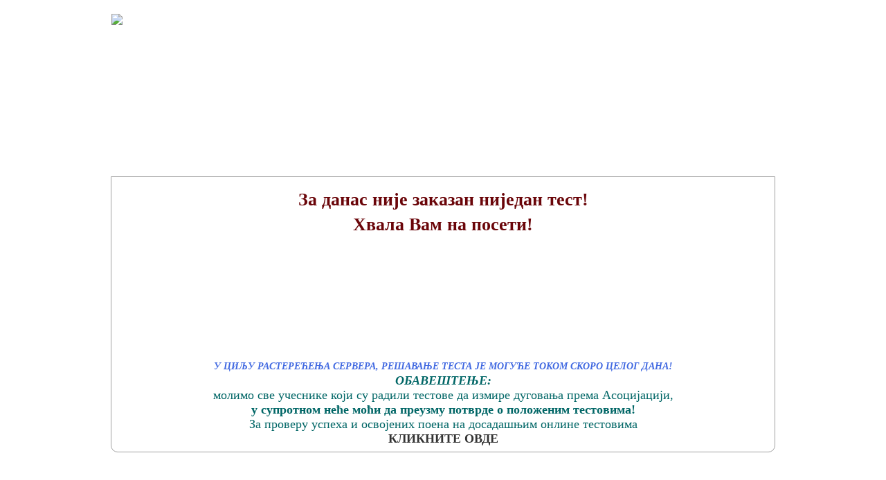

--- FILE ---
content_type: text/html; charset=utf-8
request_url: http://www.nauzrs.org.rs/Test_Login.aspx?tst=89
body_size: 19493
content:


<!DOCTYPE html PUBLIC "-//W3C//DTD XHTML 1.0 Transitional//EN" "https://www.w3.org/TR/xhtml1/DTD/xhtml1-transitional.dtd">
<html xmlns="https://www.w3.org/1999/xhtml">
<head id="Head1"><title>
	Национална Асоцијација удружења здравствених радника Србије - НАУЗР - онлине тестови | Nacionalna Asocijacija udruženja zdravstvenih radnika Srbije – NAUZR - online testovi
</title><meta name="description" content="Nacionalna Asocijacija udruženja zdravstvenih radnika Srbije – NAUZR - Program kontinuirane medicinske edukacije -  internet kursevi i testovi | Национална Асоцијација удружења здравствених радника Србије - НАУЗР - Програм континуиране медицинске едукације - интернет курсеви и тестови" /><meta name="keywords" content="Nacionalna Asocijacija udruženja zdravstvenih radnika Srbije, NAUZR, Nis, online edukacija, medicinska edukacija, kontinuirana medicinska edukacija, poeni, online testovi, produzenje licence, Srbija, Leskovac, uzr, udruzenje, kme, online portal, spremanje testova, literatura za, kme, online test, elearning, internet test, edukacija zdravstvenih radnika, eksterni poeni, produzenje licence, testiranje zdravstvenih radnika, licence zdravstvenih radnika, testiranje doktora, testiranje sestre, medicinski tehnicari, medicinske sestre" /><meta name="abstract" content="Nacionalna Asocijacija udruženja zdravstvenih radnika Srbije – NAUZR - Program kontinuirane medicinske edukacije -  internet kursevi i testovi" /><meta http-equiv="Content-Type" content="text/html; charset=UTF-8" /><meta charset="UTF-8" /><meta name="Robots" content="noindex, nofollow" /><link rel="shortcut icon" href="logo.ico" type="image/x-icon" /><link rel="icon" href="logo.ico" type="image/x-icon" /><meta http-equiv="Referer" content="http://www.nauzrs.rs" /><meta name="msvalidate.01" content="FB24125E6163B80DAA9FC60F30E09C26" /><meta name="y_key" content="f5f7f54b5768a78f" /><meta name="google-site-verification" content="CDgBXCYdCIj0pPR0pVU3_OO4wWXenZ86erVEpeMyMIY" />
    <!-- CSS -->
    <link rel="stylesheet" href="./css/reset.css" type="text/css" /><link rel="stylesheet" href="./style-green.css" type="text/css" /><link rel="stylesheet" href="./css/custom.css" type="text/css" /><link rel="stylesheet" href="./css/tipsy.css" type="text/css" /><link rel="stylesheet" href="./css/superfish-green.css" type="text/css" /><link rel="stylesheet" href="./fancybox/jquery.fancybox-1.3.1.css" type="text/css" /><link rel="stylesheet" type="text/css" href="./css/cufonie.css" />
    <!--[if IE]>
	    <script src="./js/html5.js"></script>
    <![endif]-->
    <!--[if lt IE 8]>
	    <link rel="stylesheet" type="text/css" href="./css/ie7.css" />
    <![endif]-->
    <!-- Scripts -->
    <script type="text/javascript" src="https://ajax.googleapis.com/ajax/libs/jquery/1.4/jquery.min.js"></script>
    
    
    <link href="css/test-login.css" rel="stylesheet" type="text/css" />


<!-- google-analitika STARTS here -->
<script>
    (function (i, s, o, g, r, a, m) {
        i['GoogleAnalyticsObject'] = r; i[r] = i[r] || function () {
            (i[r].q = i[r].q || []).push(arguments)
        }, i[r].l = 1 * new Date(); a = s.createElement(o),
        m = s.getElementsByTagName(o)[0]; a.async = 1; a.src = g; m.parentNode.insertBefore(a, m)
    })(window, document, 'script', '//www.google-analytics.com/analytics.js', 'ga');

    ga('create', 'UA-5626781-37', 'auto');
    ga('send', 'pageview');

</script>
<!-- google-analitika END here -->

<link href="/WebResource.axd?d=ddFry_XCo_Z6pGnrDquF17wO8EUagRPsa7wr3KsaO02SaQ7BlLXIJ7iMFia_vjMGm0vR9wTqN9x5jPD6lpN9w4SHePXTGIacK-z_EVaM_FYWA8o5i8VMb5pgW7hDeesNzBjG0V9KZuzb6vIgbfPIVW5UuZxQUGyl1v0QyWMK5SA1&amp;t=638787011370703274" type="text/css" rel="stylesheet" /></head>
<body id="home-page" onload="window.history.forward();">
    <form method="post" action="./Test_Login.aspx?tst=89" onsubmit="javascript:return WebForm_OnSubmit();" id="frm_Glavna">
<div class="aspNetHidden">
<input type="hidden" name="ToolkitScriptManager1_HiddenField" id="ToolkitScriptManager1_HiddenField" value="" />
<input type="hidden" name="__EVENTTARGET" id="__EVENTTARGET" value="" />
<input type="hidden" name="__EVENTARGUMENT" id="__EVENTARGUMENT" value="" />
<input type="hidden" name="__VIEWSTATE" id="__VIEWSTATE" value="/[base64]/QvtGB0LXRgtC4IWRkAhcPDxYEHwAFP9Cd0LAg0YHQsNGY0YLRgyDRmNC1INGC0YDQtdC90YPRgtC90L4gPGI+MTwvYj4g0LrQvtGA0LjRgdC90LjQuh4HVmlzaWJsZWhkZAIZDxYCHwFoZAIdDxYCHwFoZAIfDxYCHwFoZGTNq0g2RQWOwTZJrLQTimyPk/oESxnaAIaTNGQrYwIAgA==" />
</div>

<script type="text/javascript">
//<![CDATA[
var theForm = document.forms['frm_Glavna'];
if (!theForm) {
    theForm = document.frm_Glavna;
}
function __doPostBack(eventTarget, eventArgument) {
    if (!theForm.onsubmit || (theForm.onsubmit() != false)) {
        theForm.__EVENTTARGET.value = eventTarget;
        theForm.__EVENTARGUMENT.value = eventArgument;
        theForm.submit();
    }
}
//]]>
</script>


<script src="/WebResource.axd?d=MQ-7eVfNg7qDTRJBSDq7L82ps8IVEXDvs7BdLIOMlofl6QQyXUf4iaLtSUlSoMksuNWZ47PB5AeuRHQRycQNft6bPSwuhkNeT-kD3lL2A541&amp;t=638901613900000000" type="text/javascript"></script>


<script src="/ScriptResource.axd?d=WBxGKtv_41XlghimJtsZD4hpLI-OmEt6qvlRKSF5-8ndnxodQQT9yUmcBANLdfTEAcoMYtjQTZoPDH7-9-XM1bvbfUiychVn7JtbKit-Y4qmPD9Z51vx5j979KdnUrjA3BqKEw5X6c_NN1kWbb0cwqxFGFN__WaxkYwn388xZrw1&amp;t=7f7f23e2" type="text/javascript"></script>
<script src="/ScriptResource.axd?d=VeFBG-mDxstJH3aIXszF4WeQl_HlmjZNT27oDyIr26FAg-Wfb_lhFz8EuyV4TryJdWX2aOs4IQDEqkVz1vUXLWXgwRsh3zlrmJlazTjpHUoAZhyVEtkgNdWfiYFpY_8M0&amp;t=ffffffffec54f2d7" type="text/javascript"></script>
<script src="/ScriptResource.axd?d=l6wCGaTgNJ8qokhdUGE0V1EFS83OIWMedo-f06HJOD5cmUUd7kEqMqY2uiwBoeGZvmOIXBqsOVBJ1czfF84UUYqJL24xvc0v_Wi7FAvSLv-nXrD4gk9cVRJJEyJHp1grGGaKuConZLSCwr3ax8g1qQ2&amp;t=ffffffffec54f2d7" type="text/javascript"></script>
<script src="/Test_Login.aspx?_TSM_HiddenField_=ToolkitScriptManager1_HiddenField&amp;_TSM_CombinedScripts_=%3b%3bAjaxControlToolkit%2c+Version%3d3.5.40412.0%2c+Culture%3dneutral%2c+PublicKeyToken%3d28f01b0e84b6d53e%3aen-US%3a1547e793-5b7e-48fe-8490-03a375b13a33%3ade1feab2%3af2c8e708%3a720a52bf%3af9cec9bc%3a589eaa30%3a698129cf%3ae148b24b" type="text/javascript"></script>
<script type="text/javascript">
//<![CDATA[
function WebForm_OnSubmit() {
if (typeof(ValidatorOnSubmit) == "function" && ValidatorOnSubmit() == false) return false;
return true;
}
//]]>
</script>

<div class="aspNetHidden">

	<input type="hidden" name="__VIEWSTATEGENERATOR" id="__VIEWSTATEGENERATOR" value="339A6DDE" />
</div>
    <script type="text/javascript">
//<![CDATA[
Sys.WebForms.PageRequestManager._initialize('ctl00$ToolkitScriptManager1', 'frm_Glavna', ['tctl00$cph_CentarSredina$upd_Panel','cph_CentarSredina_upd_Panel'], [], [], 30, 'ctl00');
//]]>
</script>

    <!-- site-wrapper START here -->
    <div id="site-wrapper">
        <!-- header START here -->
        <div id="header_div" style="min-height: 150px; padding-top: 10px;">
            <!-- container START here -->
            <div class="container">
                <!-- logo START here -->
                <div id="logo">
                    <h1><a href="./Index.aspx?m=1" target="_blank"><img src="./images/nauzs-logo-2015.png" alt="Национална Асоцијација удружења здравствених радника Србије - НАУЗР" title="Национална Асоцијација удружења здравствених радника Србије - НАУЗР" /></a></h1>
                </div>
            </div>
            <!-- container END here -->
        </div>
        <!-- header END here -->
        
    
    <div id="razdelnik" style="margin-top: 20px; padding: 10px; height: 10px; font-size: 10px;
        line-height: 10px;">
        &nbsp;</div>

        
    <div id="cph_CentarSredina_upd_Panel">

</div>
    <!-- hosting-plans START here -->
    <div id="hosting-plans">
        <!-- container START here -->
        <div class="container">
            <!-- prijavljivanje START here -->
            <!-- KORAK 1 start -->
            <div id="cph_CentarSredina_korak_1" class="plan plan_welcome" style="width: 100%;">
                <div class="title_welcome">
                    <div id="korak_1_naslov" class="naslov_dobrodoslice" style="text-align: center;">
                        Решавање онлине теста (корак 1)&nbsp;&nbsp;&nbsp;&nbsp;&nbsp;&nbsp;&nbsp;&nbsp;&nbsp;&nbsp;&nbsp;&nbsp;&nbsp;&nbsp;&nbsp;&nbsp;&nbsp;&nbsp;&nbsp;&nbsp;&nbsp;&nbsp;&nbsp;&nbsp;&nbsp;&nbsp;&nbsp;&nbsp;&nbsp;&nbsp;&nbsp;&nbsp;&nbsp;&nbsp;&nbsp;.:провера
                        пријаве:.</div>
                </div>
                <div class="content_welcome" style="text-align: center;">
                    <div id="div_Literatura0" class="div_WelcomeCenter" style="text-align: center;">
                        <div class="naslov_div_komentari" style="text-align: center; padding-bottom: 30px;">
                            <span id="cph_CentarSredina_lbl_Zakazano" class="zakazano">За данас није заказан ниједан тест!<br />Хвала Вам на посети!</span></div>
						<p>&nbsp;</p>
                        <div id="srednji_div" style="position: relative; text-align: center; padding-top: 20px;">
                            <input type="hidden" name="ctl00$cph_CentarSredina$ID_Termina" id="cph_CentarSredina_ID_Termina" />
                            <input type="hidden" name="ctl00$cph_CentarSredina$JMBG" id="cph_CentarSredina_JMBG" />
                            <div class="login_content">
                                <div id="zakazano" class="zakazano" style="margin-bottom: 15px;">
                                    <span id="cph_CentarSredina_lbl_Zakazano2" class="zakazano"></span><br />
                                    &nbsp;<br />
                                    <span id="cph_CentarSredina_lbl_Zakasneli" class="zakazano" style="color:#3366FF;"></span></div>
                                <div id="Div4" style="position: relative; text-align: center; width: 100%; float: none;
                                    padding-bottom: 5px;">
                                    <br />
                                    <span id="cph_CentarSredina_reqex_JMBG" style="font-weight:bold;display:none;">&nbsp;<img src="images/mini-icons/warning.png" alt="Упишите овде свој матични број - 13 цифара" title="Упишите овде свој матични број - 13 цифара" /></span><span id="cph_CentarSredina_regex_JMBG" style="display:none;">
                                                &nbsp;<img id="cph_CentarSredina_image6" title="Упишите исправно матични број" class="warning_image" src="images/mini-icons/warning.png" alt="Упишите исправно матични број" align="middle" /></span>
                                    <input type="hidden" name="ctl00$cph_CentarSredina$valCE_2_ClientState" id="cph_CentarSredina_valCE_2_ClientState" />
                                    <input type="hidden" name="ctl00$cph_CentarSredina$valCE_3_ClientState" id="cph_CentarSredina_valCE_3_ClientState" />
                                </div>
                                <div class="login_div">
                                    </div>
                                <div class="clear">
                                </div>
                                <div class="login_brojac">
                                    </div>
                                
                                <div id="cph_CentarSredina_div_ZauzetoMesto" class="poranio_za_test"><b style="color: royalblue;">У ЦИЉУ РАСТЕРЕЋЕЊА СЕРВЕРА, РЕШАВАЊЕ ТЕСТА ЈЕ МОГУЋЕ ТОКОМ СКОРО ЦЕЛОГ ДАНА!</b></div>
                                
                                
                                <div class="clear">
                                </div>
                                <div class="div_provera_poena">
                                    <em><strong>ОБАВЕШТЕЊЕ:</strong></em><br />
                                    молимо све учеснике који су радили тестове да измире дуговања према Асоцијацији,<br />
                                    <b>у супротном неће моћи да преузму потврде о положеним тестовима!</b><br />
                                    За проверу успеха и освојених поена на досадашњим онлине тестовима<br />
                                    <b><a href="./Provera_poena.aspx" title="Провера освојених поена..." target="_blank">
                                        КЛИКНИТЕ ОВДЕ</a></b></div>
                            </div>
                            <div class="clear">
                            </div>
                        </div>
                    </div>
                    <!-- KORAK 1 end -->
                </div>
                <!-- prijavljivanje END here -->
            </div>
            <!-- container END here -->
        </div>
        <!-- hosting-plans END here -->
    </div>

        
    

    </div>
    <!-- site-wrapper END here -->
    <!-- footer START here -->
    <div id="footer_div">
        <!-- container START here -->
        <div class="container">
            <div id="statistika" class="statistika">
                <div class="alignleft">
                    Желимо Вам пуно успеха у решавању теста!</div>
                <div class="desno_dole">
                    Web development &amp; SEO by <a href="https://www.smartprosolution.com" title="Web Development &amp; SEO" target="_blank" rel="follow">Smart Pro Solution</a>
                </div>
            </div>
        </div>
        <div style="clear: both; width: 100%; height: 1px; display: block;">
        </div>
        <!-- container END here -->
        <!-- bottom-footer START here -->
        <div id="bottom-footer">
            <!-- container START here -->
            <div class="container">
                <p class="aligncenter" style="text-align: center;">
                    &copy; 2026. Национална Асоцијација удружења здравствених радника Србије - Сва питања и пријаве проблема приликом израде онлине теста шаљите на маил: <b>info@nauzrs.rs</b></p>
            </div>
            <!-- container END here -->
        </div>
        <!-- bottom-footer END here -->
    </div>
    <!-- footer END here -->
    
<script type="text/javascript">
//<![CDATA[
var Page_Validators =  new Array(document.getElementById("cph_CentarSredina_reqex_JMBG"), document.getElementById("cph_CentarSredina_regex_JMBG"));
//]]>
</script>

<script type="text/javascript">
//<![CDATA[
var cph_CentarSredina_reqex_JMBG = document.all ? document.all["cph_CentarSredina_reqex_JMBG"] : document.getElementById("cph_CentarSredina_reqex_JMBG");
cph_CentarSredina_reqex_JMBG.controltovalidate = "cph_CentarSredina_txt_JMBG";
cph_CentarSredina_reqex_JMBG.focusOnError = "t";
cph_CentarSredina_reqex_JMBG.errormessage = "<center><b>Упишите овде свој ЈМБГ!</b><br /><i>13 цифара</i></center>";
cph_CentarSredina_reqex_JMBG.display = "Dynamic";
cph_CentarSredina_reqex_JMBG.validationGroup = "validacija_ulaza";
cph_CentarSredina_reqex_JMBG.evaluationfunction = "RequiredFieldValidatorEvaluateIsValid";
cph_CentarSredina_reqex_JMBG.initialvalue = "";
var cph_CentarSredina_regex_JMBG = document.all ? document.all["cph_CentarSredina_regex_JMBG"] : document.getElementById("cph_CentarSredina_regex_JMBG");
cph_CentarSredina_regex_JMBG.controltovalidate = "cph_CentarSredina_txt_JMBG";
cph_CentarSredina_regex_JMBG.focusOnError = "t";
cph_CentarSredina_regex_JMBG.errormessage = "<center><b>Упишите исправно ЈМБГ!</b><br /><i>13 цифара</i></center>";
cph_CentarSredina_regex_JMBG.display = "Dynamic";
cph_CentarSredina_regex_JMBG.validationGroup = "validacija_ulaza";
cph_CentarSredina_regex_JMBG.evaluationfunction = "RegularExpressionValidatorEvaluateIsValid";
cph_CentarSredina_regex_JMBG.validationexpression = "^[0-9]{13,13}$";
//]]>
</script>


<script type="text/javascript">
//<![CDATA[
(function() {var fn = function() {$get("ToolkitScriptManager1_HiddenField").value = '';Sys.Application.remove_init(fn);};Sys.Application.add_init(fn);})();
var Page_ValidationActive = false;
if (typeof(ValidatorOnLoad) == "function") {
    ValidatorOnLoad();
}

function ValidatorOnSubmit() {
    if (Page_ValidationActive) {
        return ValidatorCommonOnSubmit();
    }
    else {
        return true;
    }
}
        
document.getElementById('cph_CentarSredina_reqex_JMBG').dispose = function() {
    Array.remove(Page_Validators, document.getElementById('cph_CentarSredina_reqex_JMBG'));
}

document.getElementById('cph_CentarSredina_regex_JMBG').dispose = function() {
    Array.remove(Page_Validators, document.getElementById('cph_CentarSredina_regex_JMBG'));
}
Sys.Application.add_init(function() {
    $create(Sys.Extended.UI.ValidatorCalloutBehavior, {"ClientStateFieldID":"cph_CentarSredina_valCE_2_ClientState","closeImageUrl":"/WebResource.axd?d=2M7sk9BYFOlxkMKnT06pRY8Ec4FyQwqqIVDq4nLydbFIA0acULQaLtP7hjI8Mu3uEXr-22Wj0ZL_rhhoTE6-uQwaW14ks0BIm6FAyTunSzuH4vTvM7ZKoFnax6U89SI70WDs5k8qmLOWw1An3Iod9Q2\u0026t=638787011370703274","highlightCssClass":"validatorCalloutHighlight","id":"cph_CentarSredina_valCE_2","warningIconImageUrl":"/WebResource.axd?d=dwF-TsY4neIRH3Q4xS-aMYVJ1kwcxiJJ4PlkGq27IzHnVw3WUGZyyJoMR0AuG2m3o-MqvYrtC0W-dym8v1oTrrFe7BAyJ7XtbmjJdqxByqwcPfF7teut2nJoem567WnYDdtsNdODCZQxvf2hUkkKcQ2\u0026t=638787011370703274","width":"270px"}, null, null, $get("cph_CentarSredina_reqex_JMBG"));
});
Sys.Application.add_init(function() {
    $create(Sys.Extended.UI.ValidatorCalloutBehavior, {"ClientStateFieldID":"cph_CentarSredina_valCE_3_ClientState","closeImageUrl":"/WebResource.axd?d=2M7sk9BYFOlxkMKnT06pRY8Ec4FyQwqqIVDq4nLydbFIA0acULQaLtP7hjI8Mu3uEXr-22Wj0ZL_rhhoTE6-uQwaW14ks0BIm6FAyTunSzuH4vTvM7ZKoFnax6U89SI70WDs5k8qmLOWw1An3Iod9Q2\u0026t=638787011370703274","highlightCssClass":"validatorCalloutHighlight","id":"cph_CentarSredina_valCE_3","warningIconImageUrl":"/WebResource.axd?d=dwF-TsY4neIRH3Q4xS-aMYVJ1kwcxiJJ4PlkGq27IzHnVw3WUGZyyJoMR0AuG2m3o-MqvYrtC0W-dym8v1oTrrFe7BAyJ7XtbmjJdqxByqwcPfF7teut2nJoem567WnYDdtsNdODCZQxvf2hUkkKcQ2\u0026t=638787011370703274","width":"270px"}, null, null, $get("cph_CentarSredina_regex_JMBG"));
});
//]]>
</script>
</form>
</body>
</html>


--- FILE ---
content_type: text/css
request_url: http://www.nauzrs.org.rs/style-green.css
body_size: 23866
content:
@charset "utf-8";

/** General Layout **/

* {margin:0; padding:0;}

html, body {margin:0px; padding:0px; font-family: Arial,Helvetica,sans-serif; font-size: 13px; position:relative; line-height: 1.67em; background: #fff; color:#555; text-align:left; height: 100%;}

.clear {clear: both; height: 0; width: 0; line-height: 0; font-size: 0px;}

.hidden {display:none;}

#site-wrapper {height: auto; position:relative; overflow:hidden; background:url(./images/styles/grunge-red.jpg) repeat-x top left;}

.container {position:relative; margin:0 auto; width:960px;}
.no-margin {margin-right:0 !important;}

/** Typography **/

h1 {font-weight:normal; font-size:40px; line-height:40px;}
h2 {font-weight:normal; font-size:34px; line-height:34px;}
h3 {font-weight:normal; font-size:28px; line-height:28px;}
h4 {font-weight:normal; font-size:22px; line-height:22px;}
h5 {font-weight:normal; font-size:17px; line-height:17px;}
h6 {font-weight:normal; font-size:14px; line-height:14px;}

h1, h2, h3, h4, h5, h6 {margin-bottom:12px; color:#333; padding-left:1px;}
#sidebar h1, #sidebar h2, #sidebar h3, #sidebar h4, #sidebar h5, #sidebar h6{margin-bottom:12px;}
p {margin-bottom:18px; height:auto;}

#content ul, .plan ul {list-style:disc; list-style-position:inside; margin-bottom:15px;}
#content ol, .plan ol {list-style:decimal; list-style-position:inside; margin-bottom:15px;}

blockquote {font-style:italic; margin-bottom:15px; font-size:12px;}
blockquote p {font-family:Georgia, "Times New Roman", Times, serif;}
.colum blockquote p, #sidebar blockquote p {margin-bottom:0; font-family:Georgia, "Times New Roman", Times, serif;}
cite {font-size:11px; display:block; text-align:left;}

a {color:#333; font-weight:bold;}
a:hover {color:#333; text-decoration:underline; }

.divider {overflow:hidden; position:relative;width:100%; height:3px; margin-bottom:30px; background:none repeat-x left top;}

/* Image styling */

#content img{padding:5px; background:#ECECEC; border:#D9D9D9 1px solid; -moz-border-radius:5px; -webkit-border-radius:5px; border-radius:5px; behavior: url(/ie/border-radius.htc);}
#content img:hover {border:#BFBFBF 1px solid;}
#content2 img{margin-top:10px; margin-right:5px;}

img.alignleft {padding:3px; background:#ECECEC; border:#D9D9D9 1px solid; -moz-border-radius:5px; -webkit-border-radius:5px; border-radius:5px; behavior: url(/ie/border-radius.htc);}
img.alignright {margin:5px 0 5px 10px;}

img.icon {padding:0 !important; border:none !important; background:none !important;}

/** Header **/

header {position:relative;}
#header_div {position:relative; background-image: url('/images/header-bg.png');
background-repeat: no-repeat;
background-position-y: 1px;}

#logo {margin-bottom:10px; position:relative; padding-top:10px; text-align: left;}
#logo a {color:#fff;}

ul.sf-menu {background:url(./images/nav-bg.png) no-repeat top left; height:42px; width:960px; margin-bottom:20px;}

/* Login */
#login-holder {position:absolute; top:45px; right:0; display: none;}
#login-holder .sml-btn {margin-right:0;}

#login-box {width:230px;  padding:18px; -moz-border-radius:10px; -webkit-border-radius:10px; border-radius:10px; behavior: url(/ie/border-radius.htc); overflow:hidden; background:#eeeeee url(./images/login/login-bg2-red.png) repeat-x left bottom;}

#login-box label {font-size:11px; text-transform:uppercase; font-weight:bold; color:#333;}
#login-username {width:190px; height:22px; padding:5px 10px 3px 30px; background:url(./images/login/user-input-red.png) no-repeat left top; margin-bottom:10px; border:none; font-size:11px; color:#fff;}
#login-password {width:190px; height:22px; padding:5px 10px 3px 30px; background:url(./images/login/password-input-red.png) no-repeat left top; margin-bottom:15px; border:none; font-size:11px; color:#fff;}
#login-submit {font-family:Arial, Helvetica, sans-serif; margin:0; background:#339900 url(./images/buttons/sml-btn-bg.png) repeat-x top left; color:#fff; border:#1b5000 1px solid; text-shadow:#1b5000 0px -1px 0px;}
#login-submit:hover {background:#287800 url(./images/buttons/sml-btn-bg.png) repeat-x top left; text-shadow:#133800 0px -1px 0px;}
.submit-block {overflow:hidden; margin-bottom:15px;}
.lostpass {font-size:10px; text-transform:uppercase; font-weight:bold; text-align:center; display:block; color:#333; text-decoration:underline;}
.lostpass:hover {color:#EB0303; text-decoration:none;}

/** Slider **/

#slider-holder {height:270px; width:960px; position:relative; margin-bottom:35px; background:none no-repeat scroll center bottom transparent; padding-bottom:1px; }
/*http://templates.bluzgraphics.com/phenomenon/images/pagename-shadow.png*/
#slider-nav-container {position:absolute; left:5px; bottom:12px; z-index:500;}
#slider-nav {background:url(./images/slider-nav-left.png) no-repeat top left; height:23px; width:auto; padding-left:13px; float:left; padding-top:9px;}
#slider-nav a {background:url(./images/nav-off.png) no-repeat top left; margin:0 0 0 7px; text-indent:-9999px; width:8px; height:7px; position:relative; display:block; float:left;}
#slider-nav a.activeSlide, #slider-nav a:hover {background:url(./images/nav-on.png) no-repeat top left;}

#slider {height:250px; position:relative; background:url("./images/black-slide2-red.jpg") no-repeat scroll left top transparent; -moz-border-radius:10px; -webkit-border-radius:10px; border-radius:10px; behavior: url(/ie/border-radius.htc);}
.slide {width:960px; height:250px; position:relative; background:url("./images/black-slide2-red.jpg") no-repeat scroll left top transparent; -moz-border-radius:10px; -webkit-border-radius:10px; border-radius:10px; behavior: url(/ie/border-radius.htc);}
.slide .inside {padding:20px 295px 20px 20px;}
.slide .inside_slika {padding:5px; text-align: center; }
.slide h2 {color:#fff;}
.slide p {color:#CFCFCF; margin-bottom:10px;}
.slide-img {position:absolute; right:50px; top:27px;}
.slide-img_velika {position:relative; text-align: center; vertical-align: middle;}

#pagename {background:url(./images/pagename-bg-red.png) no-repeat left top; margin-bottom:45px; -moz-border-radius:10px; -webkit-border-radius:10px; border-radius:10px; behavior: url(/ie/border-radius.htc); position:relative; width:960px; height:100px; color:#cacaca; font-size:12px;}
#pagename .inside {padding:17px 20px 18px; background:none no-repeat scroll center 101px;}
#pagename h2 {color:#fff; margin-bottom:5px;}
.breadcrumbs a {color:#fff;}
.breadcrumbs a:hover {color:#fff;}

/** Buttons **/
.dorade_prijavljivanje {width: 100px; float: left;}
.dorade_prijavljivanje2 {width: 210px; float: left;}
.dorade_prijavljivanje3 {width: 280px; float: left;}
.dorade_prijavljivanje4 {width: 360px; float: left;}
/* normal state */
.big-btn2222222 {position:relative; display:block; cursor:pointer; float:left; height:28px; line-height:28px; padding:0 10px; font-size:11px; font-weight:bold; overflow:hidden; margin:10px 10px 10px 0; -moz-border-radius:5px; -webkit-border-radius:5px; border-radius:5px; behavior: url(/ie/border-radius.htc); text-transform:uppercase; text-decoration:none !important; text-align:center;}
.big-btn {position:relative; display:block; cursor:pointer; height:28px; line-height:28px; padding:0 10px; font-size:11px; font-weight:bold; overflow:hidden; margin:10px 10px 10px 0; -moz-border-radius:5px; -webkit-border-radius:5px; border-radius:5px; behavior: url(/ie/border-radius.htc); text-transform:uppercase; text-decoration:none !important; text-align:center;}

.sml-btn {font-size:9px; text-transform:uppercase; position:relative; display:block; cursor:pointer; height:22px; line-height:22px; -moz-border-radius:5px; -webkit-border-radius:5px; border-radius:5px; behavior: url(/ie/border-radius.htc); padding:0 5px; float:left; margin:10px 10px 10px 0; font-weight:bold; text-decoration:none !important; text-align:center;}

a.grey, .grey {background:#F5F5F5 url(./images/buttons/big-btn-bg.png) repeat-x top left; color:#222; border:#888 1px solid; text-shadow:#fff 0px 1px 0px;}
a.grey:hover, .grey:hover {background:#dedede url(./images/buttons/big-btn-bg.png) repeat-x top left; color:#000; border:#666 1px solid; text-decoration:none;}

a.red, .red {background:#eb0303 url(./images/buttons/big-btn-bg.png) repeat-x top left; color:#fff; border:#9e0000 1px solid; text-shadow:#9e0000 0px -1px 0px;}
a.red:hover, .red:hover {background:#d50101 url(./images/buttons/big-btn-bg.png) repeat-x top left; color:#fff;  border:#8d0000 1px solid; text-decoration:none;}

a.black, .black {background:#3a3a3a url(./images/buttons/big-btn-bg.png) repeat-x top left; color:#fff; border:#1a1a1a 1px solid; text-shadow: #1a1a1a 0px -1px 0px;}
a.black:hover, .black:hover {background:#2c2c2c url(./images/buttons/big-btn-bg.png) repeat-x top left; color:#fff; border:#0b0b0b 1px solid; text-shadow: #0b0b0b 0px -1px 0px; text-decoration:none;} 

a.green, .green {background:#339900 url(./images/buttons/big-btn-bg.png) repeat-x top left; color:#fff; border:#1b5000 1px solid; text-shadow:#1b5000 0px -1px 0px;}
a.green:hover, .green:hover {background:#287800 url(./images/buttons/big-btn-bg.png) repeat-x top left; text-shadow:#133800 0px -1px 0px;}

a.blue, .blue {background:#005a99 url(./images/buttons/big-btn-bg.png) repeat-x top left; color:#fff; border:#003150 1px solid; text-shadow:#1b5000 0px -1px 0px;}
a.blue:hover, .blue:hover {background:#004478 url(./images/buttons/big-btn-bg.png) repeat-x top left; text-shadow:#002438 0px -1px 0px;}

a.special, .special {background:#F5F5F5 url(./images/buttons/big-btn-bg.png) repeat-x top left; color:#222; border:#888 1px solid; text-shadow:#fff 0px 1px 0px;}
a.special:hover, .special:hover {background:rgb(106, 5, 9) url(./images/buttons/big-btn-bg.png) repeat-x top left; color:#fff; border:#1a1a1a 1px solid; text-shadow: #1a1a1a 0px -1px 0px;}

a.orange, .orange {background:#DF4E00 url(./images/buttons/big-btn-bg.png) repeat-x top left; color:#fff; border:#8F3200 1px solid; text-shadow:#8F3200 0px -1px 0px;}

/* slider state */
.slide a.grey, #login-holder a.grey {border:#fff 1px solid; background:#F5F5F5 url(./images/buttons/big-btn-bg2.png) repeat-x bottom left;}
.slide a.grey:hover, #login-holder a.grey:hover {border:#f1f1f1 1px solid; background:#dedede url(./images/buttons/big-btn-bg2.png) repeat-x bottom left;}

.slide a.red, #login-holder a.red {border:#fe3333 1px solid; background:#eb0303 url(./images/buttons/big-btn-bg2.png) repeat-x bottom left;}
.slide a.red:hover, #login-holder a.red:hover {border:#fe1818 1px solid; background:#d50101 url(./images/buttons/big-btn-bg2.png) repeat-x bottom left;}

.slide a.black, #login-holder a.black {border:#818181 1px solid; background:#3a3a3a url(./images/buttons/big-btn-bg2.png) repeat-x bottom left;}
.slide a.black:hover, #login-holder a.black:hover {border:#676767 1px solid; background:#2c2c2c url(./images/buttons/big-btn-bg2.png) repeat-x bottom left;}
 
.slide a.green, #login-holder a.green {border:#45CF00 1px solid; background:#339900 url(./images/buttons/big-btn-bg2.png) repeat-x bottom left;}
.slide a.green:hover, #login-holder a.green:hover {border:#3AAF00 1px solid; background:#287800 url(./images/buttons/big-btn-bg2.png) repeat-x bottom left;}

.slide a.blue, #login-holder a.blue {border:#007fcf 1px solid; background:#005a99 url(./images/buttons/big-btn-bg2.png) repeat-x bottom left;}
.slide a.blue:hover, #login-holder a.blue:hover {border:#0073af 1px solid; background:#004478 url(./images/buttons/big-btn-bg2.png) repeat-x bottom left;}

/** Hosting Plans **/

#hosting-plans {position:relative; margin-bottom:30px; height:auto; overflow:hidden;}
.plan {position:relative; width:300px; height:auto; overflow:hidden; margin-right:30px; float:left; background:url("./images/plan-shadow-red.png") no-repeat scroll center bottom transparent; padding-bottom:19px;}
.plan_welcome {position:relative; width:300px; height:auto; overflow:hidden; margin-right:30px; float:left; background:url("./images/plan-shadow-red-960.png") no-repeat scroll center bottom transparent; padding-bottom:19px; margin-bottom: 30px;}

.plan .title {height:45px; width:300px; -moz-border-radius-topleft:10px; -moz-border-radius-topright:10px; -webkit-border-top-left-radius:10px; -webkit-border-top-right-radius:10px; behavior: url(/ie/border-radius.htc); background:url(./images/plan-title-red.png) no-repeat top left;}
.plan .title_welcome {height:45px; width:100%; -moz-border-radius-topleft:10px; -moz-border-radius-topright:10px; -webkit-border-top-left-radius:10px; -webkit-border-top-right-radius:10px; behavior: url(/ie/border-radius.htc); background:url(./images/plan-title-red-deo.png) repeat-x top left;}

.plan .title h4 {color:#fff; padding:9px; margin-bottom:0;}
.plan .content {border:#a0a0a0 1px solid; -moz-border-radius-bottomleft:10px; -moz-border-radius-bottomright:10px; -webkit-border-bottom-left-radius:10px; -webkit-border-bottom-right-radius:10px; behavior: url(/ie/border-radius.htc); height:auto; padding:10px 10px 0px; background:#fff url(./images/plan-bg-red.png) no-repeat center bottom;}
.plan .content_welcome {border:#a0a0a0 1px solid; -moz-border-radius-bottomleft:10px; -moz-border-radius-bottomright:10px; -webkit-border-bottom-left-radius:10px; -webkit-border-bottom-right-radius:10px; behavior: url(/ie/border-radius.htc); height:auto; padding:10px 10px 0px; background:#fff url(./images/plan-bg-red.png) repeat-x left bottom;}
.plan .content:hover {color:Maroon; border:Maroon 1px solid; -moz-border-radius-bottomleft:10px; -moz-border-radius-bottomright:10px; -webkit-border-bottom-left-radius:10px; -webkit-border-bottom-right-radius:10px; behavior: url(/ie/border-radius.htc);}
.plan .content .price {width:75px; height:92px; position:relative; float:right; background:url(./images/price-bg-red.png) no-repeat left top;  color:#FFFFFF; font-weight:bold; -moz-border-radius:5px; -webkit-border-radius:5px; border-radius:5px; behavior: url(/ie/border-radius.htc); font-size:30px;}
.plan .content .price .inside {padding:23px 10px 5px; text-shadow: #1a1a1a 0px -1px 0px; text-align:center; line-height:17px;}
.plan .content .price .inside span {font-size:12px;}
.plan .content .price .sml-btn {position:absolute; bottom:-1px; margin:0 !important;}
#news-container {padding-bottom:13px; font-family:'Cambria';}
#news-container ul {list-style-type: none;}
#news-container li {padding-bottom:0px; border: none; margin-bottom:0px;}
.komentar {font-style: italic; font-size: 13px; padding-top:10px;}
.sender {padding-top:17px; background:url(./images/testimony-bg-red.png) no-repeat left top; width: 280px; height: 30px; font-size: 11px;}
/** Content **/

#content {height:auto; overflow:hidden; padding-bottom:35px; background:url(./images/content-bg-red.png) repeat-x left bottom;}
#content2 {height: auto; position:relative; overflow:hidden; background:url(./images/styles/grunge-red-bottom.jpg) repeat-x bottom left; padding-bottom:10px;}

#home-page #content {background:#ffffff url(./images/content-bg-red.png) repeat-x left bottom; border-top:#d8d8d8 1px solid; padding-top:35px;}
#home-page #content-old {background:#e7e7e7 url(./images/content-bg-red.png) repeat-x left bottom; border-top:#d8d8d8 1px solid; padding-top:35px;}

#home-colums {height:auto; overflow:hidden; background:url(./images/colums-bg-red.png) no-repeat top left; width:960px;}

.colum {height:auto; width:280px; padding:0 25px 0 0; float:left; text-align: justify; margin-right:25px;}
#home-colums .no-margin {padding-right:0; background:none;}

ul#services-list {list-style:none; list-style-position:outside;}
ul#services-list li {padding-bottom:13px; background:url(./images/service-seperator.png) no-repeat left bottom; margin-bottom:10px;}
ul#services-list li:hover {color:Maroon; font-weight:bold;}
ul#services-list li img {float:left; list-style:none; margin-top:8px; margin-right:7px;}

/** Main-Colum **/

#main-colum {height:auto; overflow:hidden; width:650px; float:left;}
#main-colum-full {height:auto; overflow:hidden; width:100%; position: relative;}

/** Sidebar **/

#sidebar {height:auto; overflow:hidden; width:280px; float:left; padding-left:30px; font-size:12px;}
#sidebar ul {list-style-type:none; list-style-position:outside; padding:0; margin:0;}

#sidebar .widget {height:auto; position:relative; overflow:hidden; margin-bottom:35px; background:url(./images/widget-shadow-red.png) no-repeat scroll center bottom; padding-bottom:19px;}
.widget .title {height:40px; width:280px; -moz-border-radius-topleft:10px; -moz-border-radius-topright:10px; -webkit-border-top-left-radius:10px; -webkit-border-top-right-radius:10px; behavior: url(/ie/border-radius.htc); background:url(./images/widget-title-red.png) no-repeat top left;}
.widget .title h5 {color:#fff; margin-bottom:0 !important; padding:11px;}
.widget .content {border:#a0a0a0 1px solid; -moz-border-radius-bottomleft:10px; -moz-border-radius-bottomright:10px; -webkit-border-bottom-left-radius:10px; -webkit-border-bottom-right-radius:10px; behavior: url(/ie/border-radius.htc); height:auto; padding:10px; background:#fff url(./images/widget-bg-red.png) repeat-x center bottom;}

#sidebar blockquote {margin-bottom:0;}
#sidebar blockquote p {padding-bottom:10px; background:none; padding-right:5px;}
.widget ul { list-style-position:outside; list-style-type:none; margin:0 0 7px 0; padding:0;}
.widget ul li {list-style-type:none;}
.widget ul li a {display:block; overflow:hidden; text-decoration:none !important;  font-weight:normal;}
.widget ul li a:hover {text-decoration:underline !important;}
.widget ul li.current_page_item a {font-weight:bold; color:#ab0000;}
.widget ul li.current_page_item li a {font-weight:normal; color:#EB0303;}
.widget ul li.current_page_item li a:hover {color:#ab0000;}
.widget p {margin-bottom:0;}

/** Blog **/

.post {position:relative; display:block; float:left; height:auto; margin-bottom:40px; padding-bottom:20px; border-bottom:1px solid #D9D9D9;}

.meta {margin-bottom:2px; font-size:10px;}
.meta .category, .meta .date, .meta .comments {width:auto; margin-right:20px; padding:2px 0 1px 20px;}
.meta .category {background:url(./images/mini-icons/category.png) no-repeat left top;}
.meta .date {background:url(./images/mini-icons/clock.png) no-repeat left top;}
.meta .comments {background:url(./images/mini-icons/comment.png) no-repeat left 1px;}

/** Pricing **/

/*table td, table th {border-right:1px solid #BFBFBF; padding:10px; border-bottom:1px solid #BFBFBF;}*/
tr.even {background:url(./images/row-bg.png) repeat-x top left;}
.pricing-table {width:960px;}
.pricing-table .price {font-size:40px; font-weight:bold;}
.pricing-table {border-left:1px solid #BFBFBF; border-top:1px solid #BFBFBF;}
.pricing-table tr td {text-align:center;}
.pricing-table tr td.colfirst {text-align:left;}

/** Gallery **/

ul.gallery {list-style:none; height:auto; overflow:hidden; position:relative; float:left;}
ul.gallery li {float:left; list-style:none; overflow:hidden; position:relative; margin:0 7px 30px;}
ul.gallery li a {display:block; height:162px; width:226px; background:url(./images/gallery-hover.jpg) no-repeat center center; text-decoration:none !important;}

#content .paging {width:100%; overflow:hidden; padding-top:1px; float:left; font-size:11px; padding-bottom:1px;}
#content .paging a {padding:3px 7px; background:#eeeeee url(./images/buttons/big-btn-bg.png) repeat-x top left; color:#222; border:#888 1px solid; text-shadow:#fff 0px 1px 0px; -moz-border-radius:5px; -webkit-border-radius:5px; border-radius:5px; behavior: url(/ie/border-radius.htc); text-transform:uppercase; text-decoration:none !important; font-weight:normal;}
#content .paging a:hover {background:#dedede url(./images/buttons/big-btn-bg.png) repeat-x top left; color:#000; border:#666 1px solid;}
#content .paging span.selected {padding:3px 7px; background:#3a3a3a url(./images/buttons/big-btn-bg.png) repeat-x top left; color:#dedede; border:#1a1a1a 1px solid; text-shadow: #1a1a1a 0px -1px 0px; -moz-border-radius:5px; -webkit-border-radius:5px; border-radius:5px; behavior: url(/ie/border-radius.htc); font-weight:bold;}

/** Contact us Form **/

#contact_us {width:460px; margin:25px 0px 0px; overflow:hidden;}

#contact_us p.label_name, #contact_us p.input_form {float:left; margin-bottom:10px;}
p.label_name {width:80px; clear:both; color:#7f7e7e; font-size:13px;}

#contact_us input, #contact_us textarea {width:370px; background:url("./images/input-bg.png") repeat-x scroll left top #FFFFFF; border:#CACACA 1px solid;padding:4px; margin-bottom:15px; -moz-border-radius:5px; -webkit-border-radius:5px; border-radius:5px; behavior: url(/ie/border-radius.htc); font-family: Arial,Helvetica,sans-serif; font-size:13px;}

#contact_us input.big-btn {position:relative; display:block; cursor:pointer; float:right; height:28px; line-height:28px; padding:0 10px; font-size:11px; font-weight:bold; overflow:hidden; margin:0; -moz-border-radius:5px; -webkit-border-radius:5px; border-radius:5px; behavior: url(/ie/border-radius.htc); text-transform:uppercase; text-decoration:none !important; text-align:center; background:#F5F5F5 url(./images/buttons/big-btn-bg.png) repeat-x top left; color:#222; border:#888 1px solid; text-shadow:#fff 0px 1px 0px; width:auto;}
#contact_us input.big-btn:hover {background:#3a3a3a url(./images/buttons/big-btn-bg.png) repeat-x top left; color:#fff; border:#1a1a1a 1px solid; text-shadow: #1a1a1a 0px -1px 0px;}

#feedback p {margin-bottom:5px;}
p.error {display:none;}
p#submit {text-align:right;}
#success {display:none;}

/** Footer **/

footer {height:auto; position:relative; background:url(./images/footer-bg-red.jpg) repeat-x left top; padding-top:2px; color:#777; font-size:11px; overflow:hidden;}
#footer_div {height:auto; position:relative; background:url(./images/footer-bg-red.jpg) repeat-x left top; padding-top:2px; color:#777; font-size:11px; overflow:hidden;}

footer a {color:#fff;  text-decoration:none; font-weight:normal;}
#footer_div a {color:#fff;  text-decoration:none; font-weight:normal;}

footer a:hover {color:#d9d9d9;}
#footer_div a:hover {color:#d9d9d9;}

.statistika {padding-top: 5px; position: relative; width: 960px; color: #FFFFFF;}
.sredina {vertical-align: middle; line-height: 20px;}
.statistika  img {vertical-align: middle; border: none;}
.desno_dole {float: right; color:#CACACA; font-size: 12px; font-family: Calibri; }
#footer-colums {position:relative; display:block; height:auto; overflow:hidden; margin-bottom:35px;}
.footer-colum {width:221px; margin-right:25px; float:left;}
.footer-colum h4 {color:#bbbbbb;}
.footer-colum li {border-bottom:1px solid #1e1e1e; border-top:#555 1px solid;}
.footer-colum li:hover {padding-left: 15px; background:url(./images/o.gif) no-repeat left center;}
.footer-colum li a {display:block; padding:5px 0 5px 5px;}
.footer-colum li a:hover {background:rgba(0, 0, 0, 0.4);  text-decoration:none;}

#bottom-footer {
    position: relative;
    overflow: hidden;
    padding: 7px 0 7px;
    background: url(./images/footer-bg-blue.jpg) repeat-x top left;
    color: #fff;
    font-weight: normal;
}
#bottom-footer p {margin:0; line-height:16px;}
#skypedetectionswf {display: none;}
ul#social-list {overflow:visible; height:16px; display:block; position:relative; list-style-type: none;}
ul#social-list li {float: left; margin-left: 5px;}

.kotizacija_podnaslovi {text-align: left; color: rgb(106, 5, 9); font-weight: bold; font-size: 24px; font-family: Cambria}
.kotizacija_racun {float: left; font-weight: bold; font-size: 20px; color: Teal; vertical-align: middle; text-align: center; margin-top: 5px; margin-bottom: 5px; position: relative}

--- FILE ---
content_type: text/css
request_url: http://www.nauzrs.org.rs/css/custom.css
body_size: 10443
content:
/** Wordpress Default styles **/

.aligncenter,
div.aligncenter {
   display: block;
   margin-left: auto;
   margin-right: auto;
   float:none !important;
}

.alignleft {
   float: left;
}

.alignright {
   float: right;
}

.center {text-align:center;}

.wp-caption {
   border: 1px solid #ddd;
   text-align: center;
   background-color: #f3f3f3;
   padding-top: 4px;
   margin: 10px;
   /* optional rounded corners for browsers that support it */
   -moz-border-radius: 4px;
   -khtml-border-radius: 4px;
   -webkit-border-radius: 4px;
   border-radius: 4px;
	behavior: url(/ie/border-radius.htc);
}

.wp-caption img {
   margin: 0;
   padding: 0;
   border: 0 none;
}

.wp-caption p.wp-caption-text {
   font-size: 11px;
   line-height: 17px;
   padding: 0 4px 5px;
   margin: 0 !important;
}

/** CUSTOM STUFF **/

.close {cursor:pointer; position:absolute; top:0px; right:5px; font-weight:bold;}

.info-box {display:block; border:1px solid #AFDBEE; background: url(../images/mini-icons/info.png) no-repeat scroll 8px 55% #E4F5FD; padding:10px 10px 10px 35px; margin:0; color:#2A80A7; font-size:13px; position:relative;}
.info-box a {color:#2A80A7; border-bottom:#2A80A7 1px solid;}
.info-box a:hover {color:#2A80A7; border-bottom:none !important;}

.info-box2 {display:block; border:1px solid #AFDBEE; background: url(../images/mini-icons/info.png) no-repeat scroll 8px 55% #E4F5FD; padding:2px 2px 2px 35px; margin:0; color:#2A80A7; font-size:12px; position:relative; margin-left: 5px; width: 170px;}
.info-box2 a {color:#2A80A7; border-bottom:#2A80A7 1px solid;}
.info-box2 a:hover {color:#2A80A7; border-bottom:none !important;}

.warning-box {display:block; border:1px solid #efdc75; background: url(../images/mini-icons/warning.png) no-repeat scroll 8px 55% #fff7cb; padding:10px 10px 10px 35px; margin:0; color:#DB7701; font-size:13px; position:relative;}
.warning-box a {color:#DB7701; border-bottom:#DB7701 1px solid;}
.warning-box a:hover {color:#DB7701; border-bottom:none !important;}

.success-box {display:block; border:1px solid #b3dc7c; background: url(../images/mini-icons/success.png) no-repeat scroll 8px 55% #e8ffca; padding:10px 10px 10px 35px; margin:0; color:#527A19; font-size:13px; position:relative;}
.success-box a {color:#527A19; border-bottom:#527A19 1px solid;}
.success-box a:hover {color:#527A19; border-bottom:none !important;}

.error-box {display:block; border:1px solid #ebb1b1; background: url(../images/mini-icons/error.png) no-repeat scroll 8px 55% #ffd6d6; padding:10px 10px 10px 35px; margin:0; color:#9d2121; font-size:13px; position:relative;}
.error-box a {color:#9d2121; border-bottom:#9d2121 1px solid;}
.error-box a:hover {color:#9d2121; border-bottom:none !important;}

.info-box, .warning-box, .success-box, .error-box {margin-bottom:20px; margin-top:5px; -moz-border-radius:5px; -webkit-border-radius:5px; border-radius:5px; overflow:hidden; behavior: url(/ie/border-radius.htc);}
.info-box2, .warning-box2, .success-box2, .error-box2 {margin-bottom:10px; margin-top:2px; -moz-border-radius:2px; -webkit-border-radius:2px; border-radius:2px; behavior: url(/ie/border-radius.htc); overflow:hidden;}

.full-width {width:960px;}
.one_half {width:465px;}
.one_third {width:300px;}
.one_forth {width:217.5px;}
.two_third {width:630px;}
.three_forth {width:712.5px;}

.one_half, .one_third, .one_forth, .two_third, .three_forth, .full-width {position:relative; float:left; margin-right:30px; height:auto; overflow:hidden; margin-bottom:30px;}

.dropcap {font-size:40px; float:left; padding-right:10px; font-weight:bold;}

/** Comments **/

#comments .commentlist {list-style-type:none; list-style-position:outside; overflow:hidden;}
#comments .commentlist-full {list-style-type:none; list-style-position:outside; overflow:hidden; width:100%;}
#comments h3 {margin-bottom:30px !important; text-transform:capitalize;}
#comments .commentlist li {margin-bottom:55px; height:auto; width:630px; overflow:hidden;}
#comments .commentlist-full li {margin-bottom:25px; height:auto; width:100%; overflow:hidden;}
#comments .commentlist-full li:hover .comment-right{border:Maroon 1px solid;}
#comments .commentlist .comment-left {float:left; width:80px; height:100%; margin-right:30px;}
#comments .commentlist-full .comment-left {float:left; width:80px; height:100%; margin-right:30px;}
#comments .commentlist .comment-left img {margin:0 0 10px;}
#comments .commentlist-full .comment-left img {margin:0 0 10px; border:#CACACA 1px solid; padding:3px; -moz-border-radius:2px; -webkit-border-radius:2px; border-radius:2px; behavior: url(/ie/border-radius.htc); background: url("../images/plan-bg-red.png") repeat-x left bottom;}
#comments .commentlist .comment-left a {text-align:center; display:block;}
#comments .commentlist-full .comment-left a {text-align:center; display:block; font-size: 10px;}
#comments .commentlist .comment-right {float:left; width:470px; overflow:hidden; border:#CACACA 1px solid; padding:15px; -moz-border-radius:5px; -webkit-border-radius:5px; border-radius:5px; behavior: url(/ie/border-radius.htc);}
#comments .commentlist-full .comment-right {float:left; width:825px; position: relative; overflow:hidden; border:#CACACA 1px solid; padding:10px; -moz-border-radius:5px; -webkit-border-radius:5px; border-radius:5px; behavior: url(/ie/border-radius.htc); background: url("../images/plan-bg-red.png") repeat-x left bottom;}

#comments #responde {height:auto; overflow:hidden; border:Maroon 1px solid; padding:10px; -moz-border-radius:5px; -webkit-border-radius:5px; border-radius:5px; behavior: url(/ie/border-radius.htc); background: url("../images/plan-bg-red.png") repeat-x left bottom; margin-bottom: 15px;}

#comments #responde form p small {color:#6E6E6E !important; }
.small_comment_label {color:#6E6E6E !important; }

#comments #responde #commentform input {font-family: Arial,Helvetica,sans-serif; border:#CACACA 1px solid; padding:2px 5px; -moz-border-radius:5px; -webkit-border-radius:5px; border-radius:5px; behavior: url(/ie/border-radius.htc); background:url("../images/input-bg.png") repeat-x scroll left top #FFFFFF; font-size:13px; width: 370px;} 
.comment_txtbox {font-family: Arial,Helvetica,sans-serif; border:#CACACA 1px solid; padding:2px 5px; -moz-border-radius:5px; -webkit-border-radius:5px; border-radius:5px; behavior: url(/ie/border-radius.htc); background:url("../images/input-bg.png") repeat-x scroll left top #FFFFFF; font-size:13px; width: 370px;}
.comment_txtbox_big
{font-family: cambria; border: #CACACA 1px solid; padding: 2px 5px; -moz-border-radius: 5px; -webkit-border-radius: 5px; border-radius: 5px; behavior: url(/ie/border-radius.htc); background: url("../images/input-bg.png") repeat-x scroll left top #FFFFFF; font-size: 25px; width: 570px; color: #800000; font-weight: bold; line-height: 30px; 
}
.comment_txtbox_middle
{font-family: cambria; border: #CACACA 1px solid; padding: 2px 5px; -moz-border-radius: 5px; -webkit-border-radius: 5px; border-radius: 5px; behavior: url(/ie/border-radius.htc); background: url("../images/input-bg.png") repeat-x scroll left top #FFFFFF; font-size: 25px; width: 370px; color: #800000; font-weight: bold; line-height: 30px; 
}
.comment_txtbox_big option {text-align: center;}

#comments #responde #commentform textarea {font-family: Arial,Helvetica,sans-serif; border:#CACACA 1px solid; padding:2px 5px; -moz-border-radius:5px; -webkit-border-radius:5px; border-radius:5px; behavior: url(/ie/border-radius.htc); background:url("../images/input-bg.png") repeat-x scroll left top #FFFFFF; font-size:13px; width: 500px;}
.comment_textarea {font-family: Arial,Helvetica,sans-serif; border:#CACACA 1px solid; padding:2px 5px; -moz-border-radius:5px; -webkit-border-radius:5px; border-radius:5px; behavior: url(/ie/border-radius.htc); background:url("../images/input-bg.png") repeat-x scroll left top #FFFFFF; font-size:13px; width: 500px;}

#comments #responde #commentform #submit {width: 160px;}
.duzina {width: 160px;}

#comments #responde #commentform #ctl00_cph_SlideShow_frm_Komentarisanje input {height:18px;}
#comments #responde #commentform #ctl00_cph_SlideShow_frm_Komentarisanje #submit {position:relative; display:block; cursor:pointer; float:left; height:28px; line-height:28px; padding:0 10px; font-size:11px; font-weight:bold; overflow:hidden; margin:0; -moz-border-radius:5px; -webkit-border-radius:5px; border-radius:5px; behavior: url(/ie/border-radius.htc); text-transform:uppercase; text-decoration:none !important; text-align:center; background:#F5F5F5 url(../images/buttons/big-btn-bg.png) repeat-x top left; color:#222; border:#888 1px solid; text-shadow:#fff 0px 1px 0px;}
#comments #responde #commentform #ctl00_cph_SlideShow_frm_Komentarisanje #submit:hover {background:#3a3a3a url(../images/buttons/big-btn-bg.png) repeat-x top left; color:#fff; border:#1a1a1a 1px solid; text-shadow: #1a1a1a 0px -1px 0px;}
.frm_Komentarisanje {border: none; padding: 0px; margin: 0px;}
.frm_Komentarisanje td {border: none; padding: 0px;}

/* prijavni formular */
.JMBG_veliko {font-size: 25px; font-family: Cambria; text-align: center; width: 220px; font-weight: bold;}
.polja_prijava {font-size: 15px; font-family: Cambria; text-align: left; width: 370px;}
.prijavni_formular
{
    background-position: 550px 50px;
/*    border-width: 0px;
    border-style: none;
    border-collapse: collapse; */
    width: 100%;
    text-align: center;
    padding-left: 100px;
    background-color: transparent;
    background-image: url('../images/hand-writing.jpg');
    background-repeat: no-repeat;
}
.prijava_ceo_red {height: 35px; width: 100%; float: none;}
.prijava_levo {width: 150px; vertical-align: middle; text-align: left; float: left;}
.prijava_desno {width: 440px; vertical-align: middle; text-align: left; line-height: normal; float: left;}


.validatorCalloutHighlight
{
    border: 1px solid #800000;
    background-color: #FFFFCC;
    color: #800000;
    font-weight: bold;
}
.validatorCalloutClass
{
    border: 1px solid #800000;
    background-color: #FFFFCC;
    color: #800000;
    font-weight: bold;
}

/* fora sa textbox watermarkom */
.overTxtLabel { color:#999; }

.prijava_ceo_red .jmbgobavestenje {
    width: 60%;
    float: left;
    color: maroon;
    padding-bottom: 5px;
    font-size: 0.9em;
}

--- FILE ---
content_type: text/css
request_url: http://www.nauzrs.org.rs/css/tipsy.css
body_size: 637
content:
.tipsy { padding: 5px; font-size: 10px; opacity: 0.8; filter: alpha(opacity=80); background-repeat: no-repeat;  background-image: url(../images/tipsy2.gif); margin-top:-10px; }
  .tipsy-inner { padding: 5px 8px 4px 8px; background-color: #fff; color: #000; max-width: 200px; text-align: center; }
  .tipsy-inner { -moz-border-radius:3px; -webkit-border-radius:3px; border-radius: 3px; behavior: url(/ie/border-radius.htc); }
  .tipsy-north { background-position: top center; }
  .tipsy-south { background-position: bottom center; }
  .tipsy-east { background-position: right center; }
  .tipsy-west { background-position: left center; }


--- FILE ---
content_type: text/css
request_url: http://www.nauzrs.org.rs/css/superfish-green.css
body_size: 6697
content:
/*** ESSENTIAL STYLES ***/
.sf-menu, .sf-menu * {
	margin:			0;
	padding:		0;
	list-style:		none;
}
.sf-menu {
	line-height:	1.0;
	position:		relative;
	z-index:		100;

}
.sf-menu ul {
	position:		absolute;
	top:			-999em;
	width:			220px; /* left offset of submenus need to match (see below) */
	z-index:		100;
	
}
.sf-menu ul li {
	width:			100%;
}
.sf-menu li:hover {
	visibility:		inherit; /* fixes IE7 'sticky bug' */
	
}
.sf-menu li {
	float:			left;
	position:		relative;
}
.sf-menu a {
	display:		block;
	position:		relative;
}
.sf-menu li:hover ul,
.sf-menu li.sfHover ul {
	left:			0;
	top:			35px; /* match top ul list item height */
}
ul.sf-menu li:hover li ul,
ul.sf-menu li.sfHover li ul {
	top:			-999em;
}
ul.sf-menu li li:hover ul,
ul.sf-menu li li.sfHover ul {
	left:			220px; /* match ul width */
	top:			0;
}
ul.sf-menu li li:hover li ul,
ul.sf-menu li li.sfHover li ul {
	top:			-999em;
}
ul.sf-menu li li li:hover ul,
ul.sf-menu li li li.sfHover ul {
	left:			15em; /* match ul width */
	bottom: 10em;
	top:			0;
}

/*** DEMO SKIN ***/
ul.sf-menu {
	text-transform: capitalize; 
	font-size:11px;
	position:relative; 
	list-style-type:none; 
	list-style-position:outside; 
	text-transform:uppercase;
	padding-left:10px;
	line-height:19px;
}
.sf-menu li a {
	display:block;
	text-decoration:none; 
	padding:12px 17px;
	color:#333;
	text-shadow:0 1px 0 #FFFFFF;
	font-weight:normal;
}
.sf-menu li a:hover {
	display:block;
	text-decoration:none; 
	padding:12px 17px;
	color:#fff;
	background:url(../images/nav-hover-red.png) no-repeat center 2px;
	text-shadow:0 -1px 0 #222;
}

.sf-menu a, .sf-menu a:visited  { /* visited pseudo selector so IE6 applies text colour*/
	color:#333333;
}
.sf-menu li {
}
.sf-menu li li {
	background:#fff;
	border-top:#fff 1px solid;
	border-bottom:#a5a5a5 1px solid;
}

.sf-menu li li:hover, .sf-menu li li.sfHover {
}

.sf-menu li li a, .sf-menu li li a:visited {color:#333; margin-right:0; padding:8px 0px; background:#fff;  background:-moz-linear-gradient(center top , #FFFFFF, #E5E5E5) repeat scroll 0 0 transparent;  background: -webkit-gradient(linear, left top, left bottom, from(#FFFFFF), to(#E5E5E5));
}

.sf-menu li li a:hover {padding:8px 17px; background:-moz-linear-gradient(center top , #4C4C4C, #313131) repeat scroll 0 0 transparent; color:#fff !important;	outline:0;  background: -webkit-gradient(linear, left top, left bottom, from(#4C4C4C), to(#313131));
	background:url(../images/nav-sub-hover-red.png) repeat-x center left;}

.opera .sf-menu li li a:hover {
	/*background:#353535;*/ /*Opera Fix*/
	background:url(../images/nav-sub-hover-red.png) repeat-x center left;
}

.sf-menu li li li {
	background:#fff;
}

.sf-menu a:focus, .sf-menu a:hover, .sf-menu a:active {
	color:#000;	 
	outline:0;
}

.sf-menu li ul {
	margin-left:0;
	padding-top:5px;
	}
	
.sf-menu li ul li ul {
	margin-top:-1px;
	background: none;
	padding-top:0;
	}
	
.sf-menu li.current-cat a, .sf-menu li.current_page_item a {
	display:block;
	text-decoration:none; 
	color:#fff;
	background:url(../images/nav-hover-red.png) no-repeat center 2px;
	font-weight:bold;
	text-shadow:0 -1px 0 #222;
}


.sf-menu li.current-cat li a, .sf-menu li.current_page_item li a {
color:#666666; margin-right:0;  background:#fff;  background:-moz-linear-gradient(center top , #FFFFFF, #E5E5E5) repeat scroll 0 0 transparent; font-weight:normal; background: -webkit-gradient(linear, left top, left bottom, from(#FFFFFF), to(#E5E5E5)); text-shadow:0 1px 0 #FFFFFF;
}
.sf-menu li.current-cat li a:hover, .sf-menu li.current_page_item li a:hover {
color:#fff; margin-right:0; background:#353535; background:-moz-linear-gradient(center top , #4C4C4C, #313131) repeat scroll 0 0 transparent; background: -webkit-gradient(linear, left top, left bottom, from(#4C4C4C), to(#313131)); text-shadow:0 -1px 0 #222;
}

.sf-menu li li.current-cat a, .sf-menu li li.current_page_item a {
color:#fff; margin-right:0; background:#353535; background:-moz-linear-gradient(center top , #4C4C4C, #313131) repeat scroll 0 0 transparent; font-weight:bold; background: -webkit-gradient(linear, left top, left bottom, from(#4C4C4C), to(#313131));
}
.sf-menu li li.current-cat a:hover, .sf-menu li li.current_page_item a:hover {
color:#fff; margin-right:0; background:#353535; background:-moz-linear-gradient(center top , #4C4C4C, #313131) repeat scroll 0 0 transparent; font-weight:bold; background: -webkit-gradient(linear, left top, left bottom, from(#4C4C4C), to(#313131));
}

.sf-menu li li.current-cat li a, .sf-menu li li.current_page_item li a {
color:#666666; margin-right:0;   background:#fff;  background:-moz-linear-gradient(center top , #FFFFFF, #E5E5E5) repeat scroll 0 0 transparent; font-weight:normal; background: -webkit-gradient(linear, left top, left bottom, from(#FFFFFF), to(#E5E5E5));
}

.sf-menu li li li.current-cat a, .sf-menu li li li.current_page_item a {
color:#fff; margin-right:0; background:#353535; background:-moz-linear-gradient(center top , #4C4C4C, #313131) repeat scroll 0 0 transparent; font-weight:bold; background: -webkit-gradient(linear, left top, left bottom, from(#4C4C4C), to(#313131));
}
/*** arrows **/
.sf-menu a.sf-with-ul {;
	min-width:		1px; /* trigger IE7 hasLayout so spans position accurately */
}
.sf-sub-indicator {
	position:		absolute;
	display:		block;
	right:			.75em;
	top:			1.3em; /* IE6 only */
	width:			10px;
	height:			10px;
	text-indent: 	-999em;
	overflow:		hidden;
	background:		url('providno.png') no-repeat top left; /* 8-bit indexed alpha png. IE6 gets solid image only */
          background: none;
          filter:progid:DXImageTransform.Microsoft.AlphaImageLoader
          (
            src='providno.png',sizingMethod='scale'
          );
}
a > .sf-sub-indicator {  /* give all except IE6 the correct values */
}
/* apply hovers to modern browsers */
a:focus > .sf-sub-indicator,
a:hover > .sf-sub-indicator,
a:active > .sf-sub-indicator,
li:hover > a > .sf-sub-indicator,
li.sfHover > a > .sf-sub-indicator {
	background-position: -10px -100px; /* arrow hovers for modern browsers*/
}

/* point right for anchors in subs */
.sf-menu ul .sf-sub-indicator { background-position:  -10px 0; }
.sf-menu ul a > .sf-sub-indicator { background-position:  0 0; }
/* apply hovers to modern browsers */
.sf-menu ul a:focus > .sf-sub-indicator,
.sf-menu ul a:hover > .sf-sub-indicator,
.sf-menu ul a:active > .sf-sub-indicator,
.sf-menu ul li:hover > a > .sf-sub-indicator,
.sf-menu ul li.sfHover > a > .sf-sub-indicator {
	background-position: -10px 0; /* arrow hovers for modern browsers*/
}

/*** shadows for all but IE6 ***/
.sf-shadow ul {
	background:	#1f1f1f;
	
}
.sf-shadow ul.sf-shadow-off {
	background: transparent;
}


--- FILE ---
content_type: text/css
request_url: http://www.nauzrs.org.rs/css/cufonie.css
body_size: 5013
content:
/*@import url(http://fonts.googleapis.com/css?family=PT+Sans+Narrow&subset=latin,cyrillic); 'PT Sans Narrow',*/

/*
.cufon {text-indent:0;display:inline;display:inline-block;position:relative;vertical-align:middle;font-size:14px;line-height:14px;}
.cufon .cufontext {display:-moz-inline-box;display:inline-block;width:0;height:0;overflow:hidden;text-indent:-10000in;}
.cufon .canvas {position:relative;}

.inside h2 {text-indent:0;display:inline;display:inline-block;position:relative;vertical-align:middle;font-size:14px;line-height:14px;display:-moz-inline-box;width:200;height:20;overflow:hidden;}
#slider h2 {text-indent:0;display:inline;display:inline-block;position:relative;vertical-align:middle;font-size:14px;line-height:14px;display:-moz-inline-box;width:200;height:20;overflow:hidden;}
*/
.naslov_slajda2 {vertical-align:middle;font-size:24px;line-height:24px;display:block;height:30px;font-family:Arial;color:Blue;}
.naslov_slajda3 {background:url(images/logo2.png) no-repeat;width:600px;height:30px;}
.naslov_div2 {background:url(images/logo2.png) no-repeat;width:600px;height:42px;position:relative;}
.naslov_div {vertical-align:middle;font-size:36px;line-height:36px;display:block;font-family:Arial;font-weight:bold;color:#FFFFFF;padding:5px;}
.naslov_div_dole {vertical-align:middle;font-size:26px;line-height:36px;display:block;font-family:'Cambria','Calibri','Segoe UI','Times New Roman';font-weight:bold;color:#FFFFFF;padding-top:5px;padding-bottom:5px;height:36px;width:300px;text-align:center;font-style:normal;}

.naslov_dobrodoslice {vertical-align:middle;font-size:26px;line-height:36px;display:block;font-family:'Cambria','Calibri','Segoe UI','Times New Roman';font-weight:bold;color:#FFFFFF;padding-top:5px;padding-bottom:5px;height:36px;width:100%;text-align:center;font-style:normal;}

.naslov_div_komentari {vertical-align:middle;font-size:26px;line-height:36px;display:block;font-family:'Cambria','Calibri','Segoe UI','Times New Roman';font-weight:bold;color:rgb(106, 5, 9);padding-top:5px;padding-bottom:5px;margin-bottom:25px;height:36px;width:100%;text-align:left;font-style:normal;}
.naslov_div_komentari2 {vertical-align:middle;font-size:20px;line-height:26px;display:block;font-family:'Cambria','Calibri','Segoe UI','Times New Roman';font-weight:bold;color:rgb(106, 5, 9);padding-top:5px;padding-bottom:5px;margin-bottom:25px;height:36px;width:100%;text-align:left;font-style:normal;}
html {font-family:'Cambria','Calibri','Segoe UI','Times New Roman';}


.naslov_dole_kolone{vertical-align:middle;font-size:26px;line-height:36px;display:block;font-family:'Cambria','Calibri','Segoe UI','Times New Roman';font-weight:bold;color:rgb(106, 5, 9);padding-bottom:5px;height:36px;width:300px;text-align:left;font-style:normal;}

.div_Literatura {padding-bottom: 5px; text-align: justify; background-image:url('../images/uzr-nis-literatura-za-online-test.png'); background-repeat: no-repeat; background-position: top right;}
.div_WelcomeCenter {padding-bottom: 8px; text-align: justify; background-image: none; background-repeat: no-repeat; background-position: top right;}
.div_Prijava {padding-bottom: 5px; text-align: justify; background-image:url('../images/uzr-nis-prijavljivanje-za-online-test.png'); background-repeat: no-repeat; background-position: top right;}
.div_Uputstva {padding-bottom: 5px; text-align: justify; background-image:url('../images/help_and_support.png'); background-repeat: no-repeat; background-position: top right;}
.div_Uputstva2 {padding-bottom: 10px; text-align: justify;}



.problemi_stavke
{
    text-decoration: none;
    color: Maroon;
}
.problemi_stavke:hover
{
    text-decoration: underline;
    color: Blue;
	cursor: default;
	cursor: hand;
}
.paneli
{
    border: 1px solid #800000;
    margin: 20px;
    padding: 10px;
    line-height: 20px;
    text-align: justify;
    color: #000000;
    background-color: #FFFFFF;
    -moz-border-radius: 5px;
    -webkit-border-radius: 5px;
    border-radius: 5px;
	 behavior: url(/ie/border-radius.htc);
    background: url("../images/plan-bg-green.png") repeat-x left bottom #FFFFFF; /*font-size: 16px;
    font-family: Trebuchet MS;*/
}
.login_obavestenje
{
    text-align: center;
    font-family: Cambria;
    font-size: 26px;
    color: rgb(106, 5, 9);
    border: 1px solid #800000;
    padding: 10px;
    margin-bottom: 25px;
    background-color: #FFFFFF;
    -moz-border-radius: 5px;
    -webkit-border-radius: 5px;
    border-radius: 5px;
    behavior: url(/ie/border-radius.htc);
    background: url("../images/plan-bg-green.png") repeat-x left bottom #FFFFFF;
    /*font-size: 16px;
    font-family: Trebuchet MS;*/
}
.login_test
{
    font-size: 30px;
    line-height: 32px;
    font-weight: bold;
    color: #800000;
}
.login_link
{
	clear: both;
	font-size: 20px;
	text-decoration: none;
	text-transform: uppercase;
	color: #F00;
	font-weight: bold;
	margin-top: 10px;
	padding-top: 10px;
}

--- FILE ---
content_type: text/css
request_url: http://www.nauzrs.org.rs/css/test-login.css
body_size: 951
content:
.login_content {text-align: center; width: 100%; margin: auto; position: relative;
    font-family: Cambria;
    font-size: 14px;}
.login_div
{
    width: 100%;
    float: none;
    position: relative;
    text-align: center;
    margin: auto;
    padding-left: 330px;
    padding-top: 5px;
}
.login_brojac
{
    width: 100%;
    float: none;
    position: relative;
    text-align: center;
    font-weight: bold;
    color: #C0C0C0;
    padding-bottom: 10px;
}
.div_provera_poena
{
    width: 100%;
    float: none;
    position: relative;
    text-align: center;
    color: #006666;
    font-size: 18px;   
}
.neradni_dan
{
    width: 100%;
    float: none;
    position: relative;
    text-align: center;
    font-weight: bold;
    color: #800000;
}
.poranio_za_test
{
    width: 100%;
    float: none;
    position: relative;
    text-align: center;
    color: #666666;
    font-style: italic;
}

--- FILE ---
content_type: text/plain
request_url: https://www.google-analytics.com/j/collect?v=1&_v=j102&a=422962205&t=pageview&_s=1&dl=http%3A%2F%2Fwww.nauzrs.org.rs%2FTest_Login.aspx%3Ftst%3D89&ul=en-us%40posix&dt=%D0%9D%D0%B0%D1%86%D0%B8%D0%BE%D0%BD%D0%B0%D0%BB%D0%BD%D0%B0%20%D0%90%D1%81%D0%BE%D1%86%D0%B8%D1%98%D0%B0%D1%86%D0%B8%D1%98%D0%B0%20%D1%83%D0%B4%D1%80%D1%83%D0%B6%D0%B5%D1%9A%D0%B0%20%D0%B7%D0%B4%D1%80%D0%B0%D0%B2%D1%81%D1%82%D0%B2%D0%B5%D0%BD%D0%B8%D1%85%20%D1%80%D0%B0%D0%B4%D0%BD%D0%B8%D0%BA%D0%B0%20%D0%A1%D1%80%D0%B1%D0%B8%D1%98%D0%B5%20-%20%D0%9D%D0%90%D0%A3%D0%97%D0%A0%20-%20%D0%BE%D0%BD%D0%BB%D0%B8%D0%BD%D0%B5%20%D1%82%D0%B5%D1%81%D1%82%D0%BE%D0%B2%D0%B8%20%7C%20Nacionalna%20Asocijacija%20udru%C5%BEenja%20zdravstvenih%20radnika%20Srbije%20%E2%80%93%20NAUZR%20-%20online%20testovi&sr=1280x720&vp=1280x720&_u=IEBAAEABAAAAACAAI~&jid=216606591&gjid=66919724&cid=891483211.1769045030&tid=UA-5626781-37&_gid=579393185.1769045030&_r=1&_slc=1&z=617951354
body_size: -285
content:
2,cG-CY6GVLRW0M